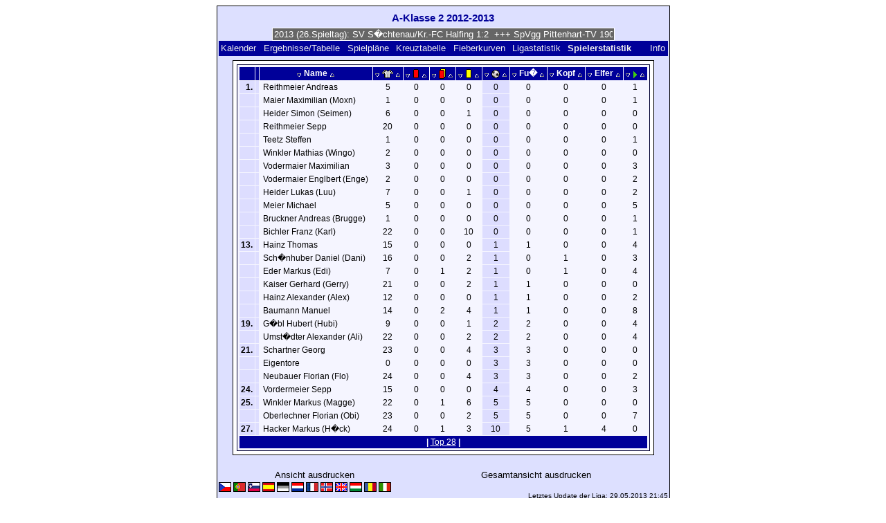

--- FILE ---
content_type: text/html; charset=UTF-8
request_url: https://klarakolumna.bplaced.net/lmo/lmo.php?file=aklasse2-20122013.l98&action=spieler&begin=0&sort=5&direction=0&team=&lmouserlang=Deutsch
body_size: 3869
content:
<!DOCTYPE HTML PUBLIC "-//W3C//DTD HTML 4.01 Transitional//EN"
					"http://www.w3.org/TR/html4/loose.dtd">
<html lang="de">
<head>
<title>A-Klasse 2 2012-2013</title>
<meta http-equiv="Content-Type" content="text/html; charset=utf-8">

  <link type='text/css' rel='stylesheet' href='https://klarakolumna.bplaced.net/lmo/lmo-style-nc.php'>
  <style type='text/css'>@import url('https://klarakolumna.bplaced.net/lmo/lmo-style.php');</style>
</head>
<body>
  <div align="center">
    <table class="lmoMain" cellspacing="0" cellpadding="0" border="0">
      <tr>
        <td colspan="2" align="center"><h1>A-Klasse 2 2012-2013</h1></td>
      </tr>
      <tr>
        <td colspan="2" align="center">  <div align="center">    <script type="text/javascript">  var msg1tcd63=" +++ A-Klasse 2 2012-2013 (26.Spieltag): SV S�chtenau/Kr.-FC Halfing 1:2  +++ SpVgg Pittenhart-TV 1909 Obing 1:1  +++ SV Prutting-SV Waldhausen 2:2  +++ FC Gr�nthal 2-DJK-SV Griesst�tt 1:1  +++ ASV Eggst�tt-SV Schonstett 3:1  +++ TSV Breitbrunn/Gs.-SV H�slwang 1:1  +++  ";
  var laengetcd63=msg1tcd63.length;
  var timerIDtcd63 = null;
  var timerRunningtcd63 = false;
  var idtcd63,pausetcd63=0,positiontcd63=0;
  function marqueetcd63(){
    var i,k,msg=msg1tcd63;
    k=(60/msg.length)+1;
    for(i=0;i<=k;i++) msg+=""+msg;
    document.tcd63.marquee.value=msg.substring(positiontcd63,positiontcd63+120);
    if(positiontcd63++==laengetcd63) positiontcd63=0;
    id=setTimeout("marqueetcd63()",1000/10.1);
    }
  function actiontcd63(){
    if(!pause) {
      clearTimeout(id);
      pause=1;
      }
    else{
      marquee();
      pause=0;
    }
  }
  if (laengetcd63>0) {
    if (document.layers) {  //Bug in NN4 -> Keine Styles erlaubt
      document.write('<form name="tcd63"><input type="text" name="marquee" SIZE="60" readonly><\/form>');
    }else{
      document.write('<form name="tcd63" style="margin:0 auto;"><input style="background:#666;color:#fff;border:1px solid #fff;" type="text" name="marquee" SIZE="60" readonly><\/form>');
    }
    marqueetcd63();
  }
    </script>

    <noscript>
    <marquee style='background:#666;color:#fff;width:60ex;border:1px solid #fff;'> +++ A-Klasse 2 2012-2013 (26.Spieltag): SV S�chtenau/Kr.-FC Halfing 1:2  +++ SpVgg Pittenhart-TV 1909 Obing 1:1  +++ SV Prutting-SV Waldhausen 2:2  +++ FC Gr�nthal 2-DJK-SV Griesst�tt 1:1  +++ ASV Eggst�tt-SV Schonstett 3:1  +++ TSV Breitbrunn/Gs.-SV H�slwang 1:1  +++  </marquee>
    </noscript>
  </div></td>
      </tr>
      <tr>
        <td class="lmoMenu" align="left"><a href='/lmo/lmo.php?file=aklasse2-20122013.l98&amp;action=cal&amp;st=26' title='Anzeige des Kalenders der Liga'>Kalender</a>&nbsp;&nbsp;<a href='/lmo/lmo.php?file=aklasse2-20122013.l98&amp;action=results' title='Anzeige der Spielergebnisse und Tabelle eines bestimmten Spieltags'>Ergebnisse/Tabelle</a>&nbsp;&nbsp;<a href='/lmo/lmo.php?file=aklasse2-20122013.l98&amp;action=program' title='Anzeige des Spielplans einer bestimmten Mannschaft'>Spielpläne</a>&nbsp;&nbsp;<a href='/lmo/lmo.php?file=aklasse2-20122013.l98&amp;action=cross' title='Anzeige aller Ergebnisse auf einen Blick'>Kreuztabelle</a>&nbsp;&nbsp;<a href='/lmo/lmo.php?file=aklasse2-20122013.l98&amp;action=graph&amp;stat1=0&amp;stat2=0' title='Anzeige der Fieberkurven'>Fieberkurven</a>&nbsp;&nbsp;<a href='/lmo/lmo.php?file=aklasse2-20122013.l98&amp;action=stats&amp;stat1=0&amp;stat2=0' title='Anzeige der Statistiken und Prognosen'>Ligastatistik</a>&nbsp;&nbsp;Spielerstatistik
&nbsp;&nbsp;&nbsp;&nbsp;<td class="lmoMenu" align="right"><a href='/lmo/lmo.php?file=aklasse2-20122013.l98&amp;action=info' title='Informationen zu diesem PHP-Script und seinem Autor'>Info</a></td>
      </tr>
      <tr>
        <td colspan="2" align="center"><table class="lmoMiddle">
  <tr>    <td  valign="top">
      <table id="stats" class="lmoInner" cellpadding="0" cellspacing="1" border="0">
        <thead>
          <tr>
            <th></th>
            <th></th>            <th class="nobr" align="center"><a href="/lmo/lmo.php?file=aklasse2-20122013.l98&amp;action=spieler&amp;begin=0&amp;sort=0&amp;direction=1&amp;team=" title="Nach Name absteigend sortieren"><img title="absteigend" border="0" src="https://klarakolumna.bplaced.net/lmo/img/downsimple.png" width="8" height="7" alt="&or;"></a>&nbsp;Name&nbsp;<a href="/lmo/lmo.php?file=aklasse2-20122013.l98&amp;action=spieler&amp;begin=0&amp;sort=0&amp;direction=0&amp;team=" title="Nach Name aufsteigend sortieren"><img title="aufsteigend" border="0" src="https://klarakolumna.bplaced.net/lmo/img/upsimple.png"  width="8" height="7"  alt="&and;"></a>            </th>            <th class="nobr" align="center"><a href="/lmo/lmo.php?file=aklasse2-20122013.l98&amp;action=spieler&amp;begin=0&amp;sort=1&amp;direction=1&amp;team=" title="Nach Spiele absteigend sortieren"><img title="absteigend" border="0" src="https://klarakolumna.bplaced.net/lmo/img/downsimple.png" width="8" height="7" alt="&or;"></a>&nbsp;<acronym title='Spiele'><img border='0' src='https://klarakolumna.bplaced.net/lmo/img/spieler/Spiele.gif' alt='Spiele'></acronym>&nbsp;<a href="/lmo/lmo.php?file=aklasse2-20122013.l98&amp;action=spieler&amp;begin=0&amp;sort=1&amp;direction=0&amp;team=" title="Nach Spiele aufsteigend sortieren"><img title="aufsteigend" border="0" src="https://klarakolumna.bplaced.net/lmo/img/upsimple.png"  width="8" height="7"  alt="&and;"></a>            </th>            <th class="nobr" align="center"><a href="/lmo/lmo.php?file=aklasse2-20122013.l98&amp;action=spieler&amp;begin=0&amp;sort=2&amp;direction=1&amp;team=" title="Nach Rote Karten absteigend sortieren"><img title="absteigend" border="0" src="https://klarakolumna.bplaced.net/lmo/img/downsimple.png" width="8" height="7" alt="&or;"></a>&nbsp;<acronym title='Rote Karten'><img border='0' src='https://klarakolumna.bplaced.net/lmo/img/spieler/Rote%20Karten.gif' alt='Rote Karten'></acronym>&nbsp;<a href="/lmo/lmo.php?file=aklasse2-20122013.l98&amp;action=spieler&amp;begin=0&amp;sort=2&amp;direction=0&amp;team=" title="Nach Rote Karten aufsteigend sortieren"><img title="aufsteigend" border="0" src="https://klarakolumna.bplaced.net/lmo/img/upsimple.png"  width="8" height="7"  alt="&and;"></a>            </th>            <th class="nobr" align="center"><a href="/lmo/lmo.php?file=aklasse2-20122013.l98&amp;action=spieler&amp;begin=0&amp;sort=3&amp;direction=1&amp;team=" title="Nach Gelb-Rote Karten absteigend sortieren"><img title="absteigend" border="0" src="https://klarakolumna.bplaced.net/lmo/img/downsimple.png" width="8" height="7" alt="&or;"></a>&nbsp;<acronym title='Gelb-Rote Karten'><img border='0' src='https://klarakolumna.bplaced.net/lmo/img/spieler/Gelb-Rote%20Karten.gif' alt='Gelb-Rote Karten'></acronym>&nbsp;<a href="/lmo/lmo.php?file=aklasse2-20122013.l98&amp;action=spieler&amp;begin=0&amp;sort=3&amp;direction=0&amp;team=" title="Nach Gelb-Rote Karten aufsteigend sortieren"><img title="aufsteigend" border="0" src="https://klarakolumna.bplaced.net/lmo/img/upsimple.png"  width="8" height="7"  alt="&and;"></a>            </th>            <th class="nobr" align="center"><a href="/lmo/lmo.php?file=aklasse2-20122013.l98&amp;action=spieler&amp;begin=0&amp;sort=4&amp;direction=1&amp;team=" title="Nach Gelbe Karten absteigend sortieren"><img title="absteigend" border="0" src="https://klarakolumna.bplaced.net/lmo/img/downsimple.png" width="8" height="7" alt="&or;"></a>&nbsp;<acronym title='Gelbe Karten'><img border='0' src='https://klarakolumna.bplaced.net/lmo/img/spieler/Gelbe%20Karten.gif' alt='Gelbe Karten'></acronym>&nbsp;<a href="/lmo/lmo.php?file=aklasse2-20122013.l98&amp;action=spieler&amp;begin=0&amp;sort=4&amp;direction=0&amp;team=" title="Nach Gelbe Karten aufsteigend sortieren"><img title="aufsteigend" border="0" src="https://klarakolumna.bplaced.net/lmo/img/upsimple.png"  width="8" height="7"  alt="&and;"></a>            </th>            <th class="nobr" align="center"><a href="/lmo/lmo.php?file=aklasse2-20122013.l98&amp;action=spieler&amp;begin=0&amp;sort=5&amp;direction=1&amp;team=" title="Nach Tore absteigend sortieren"><img title="absteigend" border="0" src="https://klarakolumna.bplaced.net/lmo/img/downsimple.png" width="8" height="7" alt="&or;"></a>&nbsp;<acronym title='Tore'><img border='0' src='https://klarakolumna.bplaced.net/lmo/img/spieler/Tore.gif' alt='Tore'></acronym>&nbsp;<a href="/lmo/lmo.php?file=aklasse2-20122013.l98&amp;action=spieler&amp;begin=0&amp;sort=5&amp;direction=0&amp;team=" title="Nach Tore aufsteigend sortieren"><img title="aufsteigend" border="0" src="https://klarakolumna.bplaced.net/lmo/img/upsimple.png"  width="8" height="7"  alt="&and;"></a>            </th>            <th class="nobr" align="center"><a href="/lmo/lmo.php?file=aklasse2-20122013.l98&amp;action=spieler&amp;begin=0&amp;sort=6&amp;direction=1&amp;team=" title="Nach Fu� absteigend sortieren"><img title="absteigend" border="0" src="https://klarakolumna.bplaced.net/lmo/img/downsimple.png" width="8" height="7" alt="&or;"></a>&nbsp;Fu�&nbsp;<a href="/lmo/lmo.php?file=aklasse2-20122013.l98&amp;action=spieler&amp;begin=0&amp;sort=6&amp;direction=0&amp;team=" title="Nach Fu� aufsteigend sortieren"><img title="aufsteigend" border="0" src="https://klarakolumna.bplaced.net/lmo/img/upsimple.png"  width="8" height="7"  alt="&and;"></a>            </th>            <th class="nobr" align="center"><a href="/lmo/lmo.php?file=aklasse2-20122013.l98&amp;action=spieler&amp;begin=0&amp;sort=7&amp;direction=1&amp;team=" title="Nach Kopf absteigend sortieren"><img title="absteigend" border="0" src="https://klarakolumna.bplaced.net/lmo/img/downsimple.png" width="8" height="7" alt="&or;"></a>&nbsp;Kopf&nbsp;<a href="/lmo/lmo.php?file=aklasse2-20122013.l98&amp;action=spieler&amp;begin=0&amp;sort=7&amp;direction=0&amp;team=" title="Nach Kopf aufsteigend sortieren"><img title="aufsteigend" border="0" src="https://klarakolumna.bplaced.net/lmo/img/upsimple.png"  width="8" height="7"  alt="&and;"></a>            </th>            <th class="nobr" align="center"><a href="/lmo/lmo.php?file=aklasse2-20122013.l98&amp;action=spieler&amp;begin=0&amp;sort=8&amp;direction=1&amp;team=" title="Nach Elfer absteigend sortieren"><img title="absteigend" border="0" src="https://klarakolumna.bplaced.net/lmo/img/downsimple.png" width="8" height="7" alt="&or;"></a>&nbsp;Elfer&nbsp;<a href="/lmo/lmo.php?file=aklasse2-20122013.l98&amp;action=spieler&amp;begin=0&amp;sort=8&amp;direction=0&amp;team=" title="Nach Elfer aufsteigend sortieren"><img title="aufsteigend" border="0" src="https://klarakolumna.bplaced.net/lmo/img/upsimple.png"  width="8" height="7"  alt="&and;"></a>            </th>            <th class="nobr" align="center"><a href="/lmo/lmo.php?file=aklasse2-20122013.l98&amp;action=spieler&amp;begin=0&amp;sort=9&amp;direction=1&amp;team=" title="Nach Einwechslungen absteigend sortieren"><img title="absteigend" border="0" src="https://klarakolumna.bplaced.net/lmo/img/downsimple.png" width="8" height="7" alt="&or;"></a>&nbsp;<acronym title='Einwechslungen'><img border='0' src='https://klarakolumna.bplaced.net/lmo/img/spieler/Einwechslungen.gif' alt='Einwechslungen'></acronym>&nbsp;<a href="/lmo/lmo.php?file=aklasse2-20122013.l98&amp;action=spieler&amp;begin=0&amp;sort=9&amp;direction=0&amp;team=" title="Nach Einwechslungen aufsteigend sortieren"><img title="aufsteigend" border="0" src="https://klarakolumna.bplaced.net/lmo/img/upsimple.png"  width="8" height="7"  alt="&and;"></a>            </th>          </tr>
        </thead>        <tfoot>
          <tr>
            <th colspan="12" align="center">&nbsp;|&nbsp;<a href="/lmo/lmo.php?file=aklasse2-20122013.l98&amp;action=spieler&amp;begin=0&amp;sort=5&amp;direction=0&amp;team=">Top&nbsp;28</a>&nbsp;|&nbsp;            </th>
          </tr>
        </tfoot>        <tbody>          <tr><td align="right" class="lmoBackMarkierung"><strong>1.             </strong></td>
            <td align="left" class="lmoBackMarkierung"></td>            <td  class="nobr" align='left'>&nbsp;Reithmeier&nbsp;Andreas&nbsp;</td>            <td  class="nobr" align='center'>&nbsp;5&nbsp;</td>            <td  class="nobr" align='center'>&nbsp;0&nbsp;</td>            <td  class="nobr" align='center'>&nbsp;0&nbsp;</td>            <td  class="nobr" align='center'>&nbsp;0&nbsp;</td>            <td  class="lmoBackMarkierung nobr" align='center'>&nbsp;0&nbsp;</td>            <td  class="nobr" align='center'>&nbsp;0&nbsp;</td>            <td  class="nobr" align='center'>&nbsp;0&nbsp;</td>            <td  class="nobr" align='center'>&nbsp;0&nbsp;</td>            <td  class="nobr" align='center'>&nbsp;1&nbsp;</td>          </tr>          <tr><td align="right" class="lmoBackMarkierung"><strong>            </strong></td>
            <td align="left" class="lmoBackMarkierung"></td>            <td  class="nobr" align='left'>&nbsp;Maier&nbsp;Maximilian&nbsp;(Moxn)&nbsp;</td>            <td  class="nobr" align='center'>&nbsp;1&nbsp;</td>            <td  class="nobr" align='center'>&nbsp;0&nbsp;</td>            <td  class="nobr" align='center'>&nbsp;0&nbsp;</td>            <td  class="nobr" align='center'>&nbsp;0&nbsp;</td>            <td  class="lmoBackMarkierung nobr" align='center'>&nbsp;0&nbsp;</td>            <td  class="nobr" align='center'>&nbsp;0&nbsp;</td>            <td  class="nobr" align='center'>&nbsp;0&nbsp;</td>            <td  class="nobr" align='center'>&nbsp;0&nbsp;</td>            <td  class="nobr" align='center'>&nbsp;1&nbsp;</td>          </tr>          <tr><td align="right" class="lmoBackMarkierung"><strong>            </strong></td>
            <td align="left" class="lmoBackMarkierung"></td>            <td  class="nobr" align='left'>&nbsp;Heider&nbsp;Simon&nbsp;(Seimen)&nbsp;</td>            <td  class="nobr" align='center'>&nbsp;6&nbsp;</td>            <td  class="nobr" align='center'>&nbsp;0&nbsp;</td>            <td  class="nobr" align='center'>&nbsp;0&nbsp;</td>            <td  class="nobr" align='center'>&nbsp;1&nbsp;</td>            <td  class="lmoBackMarkierung nobr" align='center'>&nbsp;0&nbsp;</td>            <td  class="nobr" align='center'>&nbsp;0&nbsp;</td>            <td  class="nobr" align='center'>&nbsp;0&nbsp;</td>            <td  class="nobr" align='center'>&nbsp;0&nbsp;</td>            <td  class="nobr" align='center'>&nbsp;0&nbsp;</td>          </tr>          <tr><td align="right" class="lmoBackMarkierung"><strong>            </strong></td>
            <td align="left" class="lmoBackMarkierung"></td>            <td  class="nobr" align='left'>&nbsp;Reithmeier&nbsp;Sepp&nbsp;</td>            <td  class="nobr" align='center'>&nbsp;20&nbsp;</td>            <td  class="nobr" align='center'>&nbsp;0&nbsp;</td>            <td  class="nobr" align='center'>&nbsp;0&nbsp;</td>            <td  class="nobr" align='center'>&nbsp;0&nbsp;</td>            <td  class="lmoBackMarkierung nobr" align='center'>&nbsp;0&nbsp;</td>            <td  class="nobr" align='center'>&nbsp;0&nbsp;</td>            <td  class="nobr" align='center'>&nbsp;0&nbsp;</td>            <td  class="nobr" align='center'>&nbsp;0&nbsp;</td>            <td  class="nobr" align='center'>&nbsp;0&nbsp;</td>          </tr>          <tr><td align="right" class="lmoBackMarkierung"><strong>            </strong></td>
            <td align="left" class="lmoBackMarkierung"></td>            <td  class="nobr" align='left'>&nbsp;Teetz&nbsp;Steffen&nbsp;</td>            <td  class="nobr" align='center'>&nbsp;1&nbsp;</td>            <td  class="nobr" align='center'>&nbsp;0&nbsp;</td>            <td  class="nobr" align='center'>&nbsp;0&nbsp;</td>            <td  class="nobr" align='center'>&nbsp;0&nbsp;</td>            <td  class="lmoBackMarkierung nobr" align='center'>&nbsp;0&nbsp;</td>            <td  class="nobr" align='center'>&nbsp;0&nbsp;</td>            <td  class="nobr" align='center'>&nbsp;0&nbsp;</td>            <td  class="nobr" align='center'>&nbsp;0&nbsp;</td>            <td  class="nobr" align='center'>&nbsp;1&nbsp;</td>          </tr>          <tr><td align="right" class="lmoBackMarkierung"><strong>            </strong></td>
            <td align="left" class="lmoBackMarkierung"></td>            <td  class="nobr" align='left'>&nbsp;Winkler&nbsp;Mathias&nbsp;(Wingo)&nbsp;</td>            <td  class="nobr" align='center'>&nbsp;2&nbsp;</td>            <td  class="nobr" align='center'>&nbsp;0&nbsp;</td>            <td  class="nobr" align='center'>&nbsp;0&nbsp;</td>            <td  class="nobr" align='center'>&nbsp;0&nbsp;</td>            <td  class="lmoBackMarkierung nobr" align='center'>&nbsp;0&nbsp;</td>            <td  class="nobr" align='center'>&nbsp;0&nbsp;</td>            <td  class="nobr" align='center'>&nbsp;0&nbsp;</td>            <td  class="nobr" align='center'>&nbsp;0&nbsp;</td>            <td  class="nobr" align='center'>&nbsp;0&nbsp;</td>          </tr>          <tr><td align="right" class="lmoBackMarkierung"><strong>            </strong></td>
            <td align="left" class="lmoBackMarkierung"></td>            <td  class="nobr" align='left'>&nbsp;Vodermaier&nbsp;Maximilian&nbsp;</td>            <td  class="nobr" align='center'>&nbsp;3&nbsp;</td>            <td  class="nobr" align='center'>&nbsp;0&nbsp;</td>            <td  class="nobr" align='center'>&nbsp;0&nbsp;</td>            <td  class="nobr" align='center'>&nbsp;0&nbsp;</td>            <td  class="lmoBackMarkierung nobr" align='center'>&nbsp;0&nbsp;</td>            <td  class="nobr" align='center'>&nbsp;0&nbsp;</td>            <td  class="nobr" align='center'>&nbsp;0&nbsp;</td>            <td  class="nobr" align='center'>&nbsp;0&nbsp;</td>            <td  class="nobr" align='center'>&nbsp;3&nbsp;</td>          </tr>          <tr><td align="right" class="lmoBackMarkierung"><strong>            </strong></td>
            <td align="left" class="lmoBackMarkierung"></td>            <td  class="nobr" align='left'>&nbsp;Vodermaier&nbsp;Englbert&nbsp;(Enge)&nbsp;</td>            <td  class="nobr" align='center'>&nbsp;2&nbsp;</td>            <td  class="nobr" align='center'>&nbsp;0&nbsp;</td>            <td  class="nobr" align='center'>&nbsp;0&nbsp;</td>            <td  class="nobr" align='center'>&nbsp;0&nbsp;</td>            <td  class="lmoBackMarkierung nobr" align='center'>&nbsp;0&nbsp;</td>            <td  class="nobr" align='center'>&nbsp;0&nbsp;</td>            <td  class="nobr" align='center'>&nbsp;0&nbsp;</td>            <td  class="nobr" align='center'>&nbsp;0&nbsp;</td>            <td  class="nobr" align='center'>&nbsp;2&nbsp;</td>          </tr>          <tr><td align="right" class="lmoBackMarkierung"><strong>            </strong></td>
            <td align="left" class="lmoBackMarkierung"></td>            <td  class="nobr" align='left'>&nbsp;Heider&nbsp;Lukas&nbsp;(Luu)&nbsp;</td>            <td  class="nobr" align='center'>&nbsp;7&nbsp;</td>            <td  class="nobr" align='center'>&nbsp;0&nbsp;</td>            <td  class="nobr" align='center'>&nbsp;0&nbsp;</td>            <td  class="nobr" align='center'>&nbsp;1&nbsp;</td>            <td  class="lmoBackMarkierung nobr" align='center'>&nbsp;0&nbsp;</td>            <td  class="nobr" align='center'>&nbsp;0&nbsp;</td>            <td  class="nobr" align='center'>&nbsp;0&nbsp;</td>            <td  class="nobr" align='center'>&nbsp;0&nbsp;</td>            <td  class="nobr" align='center'>&nbsp;2&nbsp;</td>          </tr>          <tr><td align="right" class="lmoBackMarkierung"><strong>            </strong></td>
            <td align="left" class="lmoBackMarkierung"></td>            <td  class="nobr" align='left'>&nbsp;Meier&nbsp;Michael&nbsp;</td>            <td  class="nobr" align='center'>&nbsp;5&nbsp;</td>            <td  class="nobr" align='center'>&nbsp;0&nbsp;</td>            <td  class="nobr" align='center'>&nbsp;0&nbsp;</td>            <td  class="nobr" align='center'>&nbsp;0&nbsp;</td>            <td  class="lmoBackMarkierung nobr" align='center'>&nbsp;0&nbsp;</td>            <td  class="nobr" align='center'>&nbsp;0&nbsp;</td>            <td  class="nobr" align='center'>&nbsp;0&nbsp;</td>            <td  class="nobr" align='center'>&nbsp;0&nbsp;</td>            <td  class="nobr" align='center'>&nbsp;5&nbsp;</td>          </tr>          <tr><td align="right" class="lmoBackMarkierung"><strong>            </strong></td>
            <td align="left" class="lmoBackMarkierung"></td>            <td  class="nobr" align='left'>&nbsp;Bruckner&nbsp;Andreas&nbsp;(Brugge)&nbsp;</td>            <td  class="nobr" align='center'>&nbsp;1&nbsp;</td>            <td  class="nobr" align='center'>&nbsp;0&nbsp;</td>            <td  class="nobr" align='center'>&nbsp;0&nbsp;</td>            <td  class="nobr" align='center'>&nbsp;0&nbsp;</td>            <td  class="lmoBackMarkierung nobr" align='center'>&nbsp;0&nbsp;</td>            <td  class="nobr" align='center'>&nbsp;0&nbsp;</td>            <td  class="nobr" align='center'>&nbsp;0&nbsp;</td>            <td  class="nobr" align='center'>&nbsp;0&nbsp;</td>            <td  class="nobr" align='center'>&nbsp;1&nbsp;</td>          </tr>          <tr><td align="right" class="lmoBackMarkierung"><strong>            </strong></td>
            <td align="left" class="lmoBackMarkierung"></td>            <td  class="nobr" align='left'>&nbsp;Bichler&nbsp;Franz&nbsp;(Karl)&nbsp;</td>            <td  class="nobr" align='center'>&nbsp;22&nbsp;</td>            <td  class="nobr" align='center'>&nbsp;0&nbsp;</td>            <td  class="nobr" align='center'>&nbsp;0&nbsp;</td>            <td  class="nobr" align='center'>&nbsp;10&nbsp;</td>            <td  class="lmoBackMarkierung nobr" align='center'>&nbsp;0&nbsp;</td>            <td  class="nobr" align='center'>&nbsp;0&nbsp;</td>            <td  class="nobr" align='center'>&nbsp;0&nbsp;</td>            <td  class="nobr" align='center'>&nbsp;0&nbsp;</td>            <td  class="nobr" align='center'>&nbsp;1&nbsp;</td>          </tr>          <tr><td align="right" class="lmoBackMarkierung"><strong>13.             </strong></td>
            <td align="left" class="lmoBackMarkierung"></td>            <td  class="nobr" align='left'>&nbsp;Hainz&nbsp;Thomas&nbsp;</td>            <td  class="nobr" align='center'>&nbsp;15&nbsp;</td>            <td  class="nobr" align='center'>&nbsp;0&nbsp;</td>            <td  class="nobr" align='center'>&nbsp;0&nbsp;</td>            <td  class="nobr" align='center'>&nbsp;0&nbsp;</td>            <td  class="lmoBackMarkierung nobr" align='center'>&nbsp;1&nbsp;</td>            <td  class="nobr" align='center'>&nbsp;1&nbsp;</td>            <td  class="nobr" align='center'>&nbsp;0&nbsp;</td>            <td  class="nobr" align='center'>&nbsp;0&nbsp;</td>            <td  class="nobr" align='center'>&nbsp;4&nbsp;</td>          </tr>          <tr><td align="right" class="lmoBackMarkierung"><strong>            </strong></td>
            <td align="left" class="lmoBackMarkierung"></td>            <td  class="nobr" align='left'>&nbsp;Sch�nhuber&nbsp;Daniel&nbsp;(Dani)&nbsp;</td>            <td  class="nobr" align='center'>&nbsp;16&nbsp;</td>            <td  class="nobr" align='center'>&nbsp;0&nbsp;</td>            <td  class="nobr" align='center'>&nbsp;0&nbsp;</td>            <td  class="nobr" align='center'>&nbsp;2&nbsp;</td>            <td  class="lmoBackMarkierung nobr" align='center'>&nbsp;1&nbsp;</td>            <td  class="nobr" align='center'>&nbsp;0&nbsp;</td>            <td  class="nobr" align='center'>&nbsp;1&nbsp;</td>            <td  class="nobr" align='center'>&nbsp;0&nbsp;</td>            <td  class="nobr" align='center'>&nbsp;3&nbsp;</td>          </tr>          <tr><td align="right" class="lmoBackMarkierung"><strong>            </strong></td>
            <td align="left" class="lmoBackMarkierung"></td>            <td  class="nobr" align='left'>&nbsp;Eder&nbsp;Markus&nbsp;(Edi)&nbsp;</td>            <td  class="nobr" align='center'>&nbsp;7&nbsp;</td>            <td  class="nobr" align='center'>&nbsp;0&nbsp;</td>            <td  class="nobr" align='center'>&nbsp;1&nbsp;</td>            <td  class="nobr" align='center'>&nbsp;2&nbsp;</td>            <td  class="lmoBackMarkierung nobr" align='center'>&nbsp;1&nbsp;</td>            <td  class="nobr" align='center'>&nbsp;0&nbsp;</td>            <td  class="nobr" align='center'>&nbsp;1&nbsp;</td>            <td  class="nobr" align='center'>&nbsp;0&nbsp;</td>            <td  class="nobr" align='center'>&nbsp;4&nbsp;</td>          </tr>          <tr><td align="right" class="lmoBackMarkierung"><strong>            </strong></td>
            <td align="left" class="lmoBackMarkierung"></td>            <td  class="nobr" align='left'>&nbsp;Kaiser&nbsp;Gerhard&nbsp;(Gerry)&nbsp;</td>            <td  class="nobr" align='center'>&nbsp;21&nbsp;</td>            <td  class="nobr" align='center'>&nbsp;0&nbsp;</td>            <td  class="nobr" align='center'>&nbsp;0&nbsp;</td>            <td  class="nobr" align='center'>&nbsp;2&nbsp;</td>            <td  class="lmoBackMarkierung nobr" align='center'>&nbsp;1&nbsp;</td>            <td  class="nobr" align='center'>&nbsp;1&nbsp;</td>            <td  class="nobr" align='center'>&nbsp;0&nbsp;</td>            <td  class="nobr" align='center'>&nbsp;0&nbsp;</td>            <td  class="nobr" align='center'>&nbsp;0&nbsp;</td>          </tr>          <tr><td align="right" class="lmoBackMarkierung"><strong>            </strong></td>
            <td align="left" class="lmoBackMarkierung"></td>            <td  class="nobr" align='left'>&nbsp;Hainz&nbsp;Alexander&nbsp;(Alex)&nbsp;</td>            <td  class="nobr" align='center'>&nbsp;12&nbsp;</td>            <td  class="nobr" align='center'>&nbsp;0&nbsp;</td>            <td  class="nobr" align='center'>&nbsp;0&nbsp;</td>            <td  class="nobr" align='center'>&nbsp;0&nbsp;</td>            <td  class="lmoBackMarkierung nobr" align='center'>&nbsp;1&nbsp;</td>            <td  class="nobr" align='center'>&nbsp;1&nbsp;</td>            <td  class="nobr" align='center'>&nbsp;0&nbsp;</td>            <td  class="nobr" align='center'>&nbsp;0&nbsp;</td>            <td  class="nobr" align='center'>&nbsp;2&nbsp;</td>          </tr>          <tr><td align="right" class="lmoBackMarkierung"><strong>            </strong></td>
            <td align="left" class="lmoBackMarkierung"></td>            <td  class="nobr" align='left'>&nbsp;Baumann&nbsp;Manuel&nbsp;</td>            <td  class="nobr" align='center'>&nbsp;14&nbsp;</td>            <td  class="nobr" align='center'>&nbsp;0&nbsp;</td>            <td  class="nobr" align='center'>&nbsp;2&nbsp;</td>            <td  class="nobr" align='center'>&nbsp;4&nbsp;</td>            <td  class="lmoBackMarkierung nobr" align='center'>&nbsp;1&nbsp;</td>            <td  class="nobr" align='center'>&nbsp;1&nbsp;</td>            <td  class="nobr" align='center'>&nbsp;0&nbsp;</td>            <td  class="nobr" align='center'>&nbsp;0&nbsp;</td>            <td  class="nobr" align='center'>&nbsp;8&nbsp;</td>          </tr>          <tr><td align="right" class="lmoBackMarkierung"><strong>19.             </strong></td>
            <td align="left" class="lmoBackMarkierung"></td>            <td  class="nobr" align='left'>&nbsp;G�bl&nbsp;Hubert&nbsp;(Hubi)&nbsp;</td>            <td  class="nobr" align='center'>&nbsp;9&nbsp;</td>            <td  class="nobr" align='center'>&nbsp;0&nbsp;</td>            <td  class="nobr" align='center'>&nbsp;0&nbsp;</td>            <td  class="nobr" align='center'>&nbsp;1&nbsp;</td>            <td  class="lmoBackMarkierung nobr" align='center'>&nbsp;2&nbsp;</td>            <td  class="nobr" align='center'>&nbsp;2&nbsp;</td>            <td  class="nobr" align='center'>&nbsp;0&nbsp;</td>            <td  class="nobr" align='center'>&nbsp;0&nbsp;</td>            <td  class="nobr" align='center'>&nbsp;4&nbsp;</td>          </tr>          <tr><td align="right" class="lmoBackMarkierung"><strong>            </strong></td>
            <td align="left" class="lmoBackMarkierung"></td>            <td  class="nobr" align='left'>&nbsp;Umst�dter&nbsp;Alexander&nbsp;(Ali)&nbsp;</td>            <td  class="nobr" align='center'>&nbsp;22&nbsp;</td>            <td  class="nobr" align='center'>&nbsp;0&nbsp;</td>            <td  class="nobr" align='center'>&nbsp;0&nbsp;</td>            <td  class="nobr" align='center'>&nbsp;2&nbsp;</td>            <td  class="lmoBackMarkierung nobr" align='center'>&nbsp;2&nbsp;</td>            <td  class="nobr" align='center'>&nbsp;2&nbsp;</td>            <td  class="nobr" align='center'>&nbsp;0&nbsp;</td>            <td  class="nobr" align='center'>&nbsp;0&nbsp;</td>            <td  class="nobr" align='center'>&nbsp;4&nbsp;</td>          </tr>          <tr><td align="right" class="lmoBackMarkierung"><strong>21.             </strong></td>
            <td align="left" class="lmoBackMarkierung"></td>            <td  class="nobr" align='left'>&nbsp;Schartner&nbsp;Georg&nbsp;</td>            <td  class="nobr" align='center'>&nbsp;23&nbsp;</td>            <td  class="nobr" align='center'>&nbsp;0&nbsp;</td>            <td  class="nobr" align='center'>&nbsp;0&nbsp;</td>            <td  class="nobr" align='center'>&nbsp;4&nbsp;</td>            <td  class="lmoBackMarkierung nobr" align='center'>&nbsp;3&nbsp;</td>            <td  class="nobr" align='center'>&nbsp;3&nbsp;</td>            <td  class="nobr" align='center'>&nbsp;0&nbsp;</td>            <td  class="nobr" align='center'>&nbsp;0&nbsp;</td>            <td  class="nobr" align='center'>&nbsp;0&nbsp;</td>          </tr>          <tr><td align="right" class="lmoBackMarkierung"><strong>            </strong></td>
            <td align="left" class="lmoBackMarkierung"></td>            <td  class="nobr" align='left'>&nbsp;Eigentore&nbsp;</td>            <td  class="nobr" align='center'>&nbsp;0&nbsp;</td>            <td  class="nobr" align='center'>&nbsp;0&nbsp;</td>            <td  class="nobr" align='center'>&nbsp;0&nbsp;</td>            <td  class="nobr" align='center'>&nbsp;0&nbsp;</td>            <td  class="lmoBackMarkierung nobr" align='center'>&nbsp;3&nbsp;</td>            <td  class="nobr" align='center'>&nbsp;3&nbsp;</td>            <td  class="nobr" align='center'>&nbsp;0&nbsp;</td>            <td  class="nobr" align='center'>&nbsp;0&nbsp;</td>            <td  class="nobr" align='center'>&nbsp;0&nbsp;</td>          </tr>          <tr><td align="right" class="lmoBackMarkierung"><strong>            </strong></td>
            <td align="left" class="lmoBackMarkierung"></td>            <td  class="nobr" align='left'>&nbsp;Neubauer&nbsp;Florian&nbsp;(Flo)&nbsp;</td>            <td  class="nobr" align='center'>&nbsp;24&nbsp;</td>            <td  class="nobr" align='center'>&nbsp;0&nbsp;</td>            <td  class="nobr" align='center'>&nbsp;0&nbsp;</td>            <td  class="nobr" align='center'>&nbsp;4&nbsp;</td>            <td  class="lmoBackMarkierung nobr" align='center'>&nbsp;3&nbsp;</td>            <td  class="nobr" align='center'>&nbsp;3&nbsp;</td>            <td  class="nobr" align='center'>&nbsp;0&nbsp;</td>            <td  class="nobr" align='center'>&nbsp;0&nbsp;</td>            <td  class="nobr" align='center'>&nbsp;2&nbsp;</td>          </tr>          <tr><td align="right" class="lmoBackMarkierung"><strong>24.             </strong></td>
            <td align="left" class="lmoBackMarkierung"></td>            <td  class="nobr" align='left'>&nbsp;Vordermeier&nbsp;Sepp&nbsp;</td>            <td  class="nobr" align='center'>&nbsp;15&nbsp;</td>            <td  class="nobr" align='center'>&nbsp;0&nbsp;</td>            <td  class="nobr" align='center'>&nbsp;0&nbsp;</td>            <td  class="nobr" align='center'>&nbsp;0&nbsp;</td>            <td  class="lmoBackMarkierung nobr" align='center'>&nbsp;4&nbsp;</td>            <td  class="nobr" align='center'>&nbsp;4&nbsp;</td>            <td  class="nobr" align='center'>&nbsp;0&nbsp;</td>            <td  class="nobr" align='center'>&nbsp;0&nbsp;</td>            <td  class="nobr" align='center'>&nbsp;3&nbsp;</td>          </tr>          <tr><td align="right" class="lmoBackMarkierung"><strong>25.             </strong></td>
            <td align="left" class="lmoBackMarkierung"></td>            <td  class="nobr" align='left'>&nbsp;Winkler&nbsp;Markus&nbsp;(Magge)&nbsp;</td>            <td  class="nobr" align='center'>&nbsp;22&nbsp;</td>            <td  class="nobr" align='center'>&nbsp;0&nbsp;</td>            <td  class="nobr" align='center'>&nbsp;1&nbsp;</td>            <td  class="nobr" align='center'>&nbsp;6&nbsp;</td>            <td  class="lmoBackMarkierung nobr" align='center'>&nbsp;5&nbsp;</td>            <td  class="nobr" align='center'>&nbsp;5&nbsp;</td>            <td  class="nobr" align='center'>&nbsp;0&nbsp;</td>            <td  class="nobr" align='center'>&nbsp;0&nbsp;</td>            <td  class="nobr" align='center'>&nbsp;0&nbsp;</td>          </tr>          <tr><td align="right" class="lmoBackMarkierung"><strong>            </strong></td>
            <td align="left" class="lmoBackMarkierung"></td>            <td  class="nobr" align='left'>&nbsp;Oberlechner&nbsp;Florian&nbsp;(Obi)&nbsp;</td>            <td  class="nobr" align='center'>&nbsp;23&nbsp;</td>            <td  class="nobr" align='center'>&nbsp;0&nbsp;</td>            <td  class="nobr" align='center'>&nbsp;0&nbsp;</td>            <td  class="nobr" align='center'>&nbsp;2&nbsp;</td>            <td  class="lmoBackMarkierung nobr" align='center'>&nbsp;5&nbsp;</td>            <td  class="nobr" align='center'>&nbsp;5&nbsp;</td>            <td  class="nobr" align='center'>&nbsp;0&nbsp;</td>            <td  class="nobr" align='center'>&nbsp;0&nbsp;</td>            <td  class="nobr" align='center'>&nbsp;7&nbsp;</td>          </tr>          <tr><td align="right" class="lmoBackMarkierung"><strong>27.             </strong></td>
            <td align="left" class="lmoBackMarkierung"></td>            <td  class="nobr" align='left'>&nbsp;Hacker&nbsp;Markus&nbsp;(H�ck)&nbsp;</td>            <td  class="nobr" align='center'>&nbsp;24&nbsp;</td>            <td  class="nobr" align='center'>&nbsp;0&nbsp;</td>            <td  class="nobr" align='center'>&nbsp;1&nbsp;</td>            <td  class="nobr" align='center'>&nbsp;3&nbsp;</td>            <td  class="lmoBackMarkierung nobr" align='center'>&nbsp;10&nbsp;</td>            <td  class="nobr" align='center'>&nbsp;5&nbsp;</td>            <td  class="nobr" align='center'>&nbsp;1&nbsp;</td>            <td  class="nobr" align='center'>&nbsp;4&nbsp;</td>            <td  class="nobr" align='center'>&nbsp;0&nbsp;</td>          </tr>        </tbody>
      </table>
    </td>  </tr>
</table>
<table width="99%">
  <tr>
    <td align="center">
      <a href="https://klarakolumna.bplaced.net/lmo/addon/spieler/lmo-statprint.php?file=aklasse2-20122013.l98&amp;begin=0&amp;sort=5&amp;direction=0&amp;team=">Ansicht ausdrucken</a>
    </td>     <td align="center">
       <a href="https://klarakolumna.bplaced.net/lmo/addon/spieler/lmo-statprint.php?file=aklasse2-20122013.l98&amp;sort=5&amp;direction=0&amp;team=">Gesamtansicht ausdrucken</a>
     </td>  </tr>
</table></td>
      </tr>
      <tr>
        <td colspan="2" align="center">        <table width="100%" cellspacing="0" cellpadding="0" border="0">
          <tr>           <td align="center">            </td>
            <td align="center">            </td>
          </tr>
        </table></td>
      </tr>
      <tr>
        <td class="lmoFooter" colspan="2" align="left"><a href='/lmo/lmo.php?file=aklasse2-20122013.l98&amp;action=spieler&amp;begin=0&amp;sort=5&amp;direction=0&amp;team=&amp;lmouserlang=Cestina' title='Cestina'><img src='https://klarakolumna.bplaced.net/lmo/img/Cestina.gif' border='1' title='Cestina' alt='Cestina'></a> <a href='/lmo/lmo.php?file=aklasse2-20122013.l98&amp;action=spieler&amp;begin=0&amp;sort=5&amp;direction=0&amp;team=&amp;lmouserlang=Portugues' title='Portugues'><img src='https://klarakolumna.bplaced.net/lmo/img/Portugues.gif' border='1' title='Portugues' alt='Portugues'></a> <a href='/lmo/lmo.php?file=aklasse2-20122013.l98&amp;action=spieler&amp;begin=0&amp;sort=5&amp;direction=0&amp;team=&amp;lmouserlang=Slovenskega' title='Slovenskega'><img src='https://klarakolumna.bplaced.net/lmo/img/Slovenskega.gif' border='1' title='Slovenskega' alt='Slovenskega'></a> <a href='/lmo/lmo.php?file=aklasse2-20122013.l98&amp;action=spieler&amp;begin=0&amp;sort=5&amp;direction=0&amp;team=&amp;lmouserlang=Espanol' title='Espanol'><img src='https://klarakolumna.bplaced.net/lmo/img/Espanol.gif' border='1' title='Espanol' alt='Espanol'></a> <img title='Deutsch' src='https://klarakolumna.bplaced.net/lmo/img/Deutsch.selected.gif' border='1' alt='Deutsch'> <a href='/lmo/lmo.php?file=aklasse2-20122013.l98&amp;action=spieler&amp;begin=0&amp;sort=5&amp;direction=0&amp;team=&amp;lmouserlang=Nederlands' title='Nederlands'><img src='https://klarakolumna.bplaced.net/lmo/img/Nederlands.gif' border='1' title='Nederlands' alt='Nederlands'></a> <a href='/lmo/lmo.php?file=aklasse2-20122013.l98&amp;action=spieler&amp;begin=0&amp;sort=5&amp;direction=0&amp;team=&amp;lmouserlang=Francais' title='Francais'><img src='https://klarakolumna.bplaced.net/lmo/img/Francais.gif' border='1' title='Francais' alt='Francais'></a> <a href='/lmo/lmo.php?file=aklasse2-20122013.l98&amp;action=spieler&amp;begin=0&amp;sort=5&amp;direction=0&amp;team=&amp;lmouserlang=Norsk' title='Norsk'><img src='https://klarakolumna.bplaced.net/lmo/img/Norsk.gif' border='1' title='Norsk' alt='Norsk'></a> <a href='/lmo/lmo.php?file=aklasse2-20122013.l98&amp;action=spieler&amp;begin=0&amp;sort=5&amp;direction=0&amp;team=&amp;lmouserlang=English' title='English'><img src='https://klarakolumna.bplaced.net/lmo/img/English.gif' border='1' title='English' alt='English'></a> <a href='/lmo/lmo.php?file=aklasse2-20122013.l98&amp;action=spieler&amp;begin=0&amp;sort=5&amp;direction=0&amp;team=&amp;lmouserlang=Magyar' title='Magyar'><img src='https://klarakolumna.bplaced.net/lmo/img/Magyar.gif' border='1' title='Magyar' alt='Magyar'></a> <a href='/lmo/lmo.php?file=aklasse2-20122013.l98&amp;action=spieler&amp;begin=0&amp;sort=5&amp;direction=0&amp;team=&amp;lmouserlang=Romanian' title='Romanian'><img src='https://klarakolumna.bplaced.net/lmo/img/Romanian.gif' border='1' title='Romanian' alt='Romanian'></a> <a href='/lmo/lmo.php?file=aklasse2-20122013.l98&amp;action=spieler&amp;begin=0&amp;sort=5&amp;direction=0&amp;team=&amp;lmouserlang=Italiano' title='Italiano'><img src='https://klarakolumna.bplaced.net/lmo/img/Italiano.gif' border='1' title='Italiano' alt='Italiano'></a> &nbsp;</td>
      </tr>
      <tr>
        <td colspan="2">
          <table width="100%" cellspacing="0" cellpadding="0" border="0">
            <tr>
              <td valign="bottom" align="left"><a href='/lmo/lmo.php' title='Hier können Sie sich eine andere Liga laden'>« zur Ligenübersicht</a>&nbsp;&nbsp;&nbsp;</td>
              <td class="lmoFooter" valign="bottom" align="right">Letztes Update der Liga:&nbsp;29.05.2013 21:45<br>Dauer Berechnungen u. Seitenaufbau: 0.0227 sek.<br><acronym title="Liga Manager Online">LMO</acronym> 4.0.2 - <a href="http://www.liga-manager-online.de/" title="Click here to get informations about this script">� 1997-2009 LMO-Group</a></td>
            </tr>
    	    </table>
        </td>
      </tr>
    </table>
  </div>
</body>
</html>